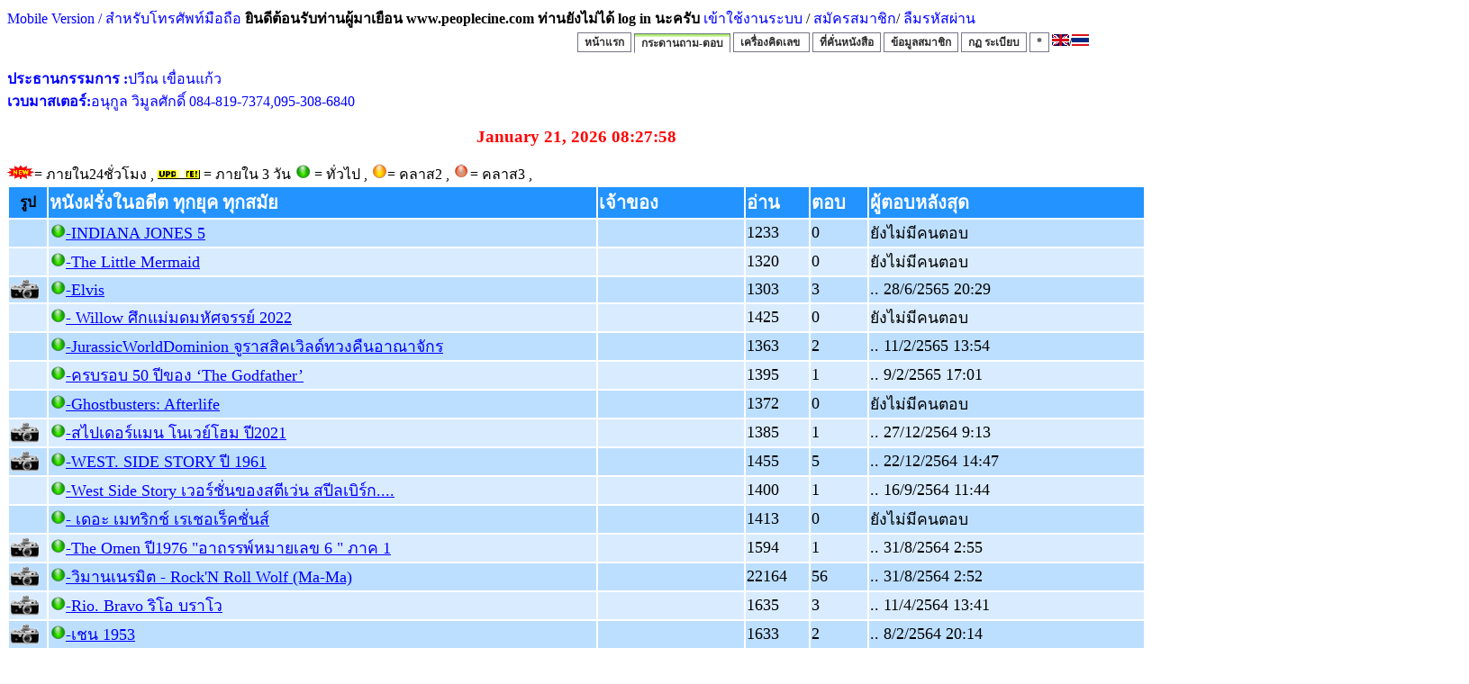

--- FILE ---
content_type: text/html; charset=UTF-8
request_url: https://www.peoplecine.com/wboard/maintopic.php?GroupID=52&Begin=16&ID=25348
body_size: 6600
content:
<!DOCTYPE html PUBLIC "-//W3C//DTD HTML 4.01 Transitional//EN">
<html><head>
<style>
html {
-webkit-filter: grayscale(0%);
}
</style>
<meta property="og:title" content="พีเพิลซีน เวปคนรักหนัง" />
<meta property="og:description" content="กระทู้แบ่งปัน" />
<meta content="text/html;charset=UTF-8" http-equiv="content-type"><title>หนังกลางแปลง,โรงภาพยนตร์,เครื่องฉายภาพยนตร์,ฟิล์มภาพยนตร์,โปรเจคเตอร์</title>
<link rel="stylesheet" type="text/css" href="css/main.css">


<link rel="stylesheet" type="text/css" href="css/topmenu.css">
<link rel="stylesheet" type="text/css" href="css/anylink.css">
<link rel="stylesheet" type="text/css" href="css/wboard.css">
<script type="text/javascript" src="jscripts/side-menu.js"></script>
<script type="text/javascript" src="jscripts/anylink.js"></script>
<script type="text/javascript" src="jscripts/tabs-c.js"></script>

<META NAME="Keywords" CONTENT="เครื่องฉายหนัง,เครื่องฉายภาพยนตร์,หนังกลางแปลง,หนังเร่,หนังปิดวิค,เครื่องตัดต่อ,พิล์มหนัง,ฟิล์มภาพยนตร์,movie projector,out door projector,openair cinema, เลนส์ฉายหนัง, film projector, film editor,MUSIC SOUND PRODUCT,35mm,16mm,8mm,digital cinema">
<link rel="shortcut icon" href="img/icon.ico" />
<title>พีเพิลซีน เวปคนรักหนังกลางแปลง</title>
<script type="text/javascript">
var myMenu;
window.onload = function() {
myMenu = new SDMenu("my_menu");
myMenu.init();
myMenu.expandAll();
};
</script>

<script type="text/javascript">

  var _gaq = _gaq || [];
  _gaq.push(['_setAccount', 'UA-30982377-1']);
  _gaq.push(['_trackPageview']);

  (function() {
    var ga = document.createElement('script'); ga.type = 'text/javascript'; ga.async = true;
    ga.src = ('https:' == document.location.protocol ? 'https://ssl' : 'http://www') + '.google-analytics.com/ga.js';
    var s = document.getElementsByTagName('script')[0]; s.parentNode.insertBefore(ga, s);
  })();

</script>






</head>



<a href=m.php target=_blank>Mobile Version / สำหรับโทรศัพท์มือถือ</a>  <a name="Top"></a><b>ยินดีต้อนรับท่านผู้มาเยือน www.peoplecine.com ท่านยังไม่ได้ log in นะครับ</b><style="color: rgb(51, 102, 255); text-align: right;"><a href="login.php">          เข้าใช้งานระบบ</a> / <style="color: rgb(51, 102, 255); text-align: right;"><a href="register.php">          สมัครสมาชิก</a>/<style="color: rgb(51, 102, 255); text-align: right;"><a href="lost_password.php">          ลืมรหัสผ่าน</a><ul id="maintab" class="shadetabs"><li><a href="frontpage.php" rel="tcontent1">หน้าแรก</a></li><li class="selected"><a href="mainforum.php" rel="tcontent2">กระดานถาม-ตอบ</a></li><li><a href="goodies.php" rel="tcontent4">เครื่องคิดเลข  </a></li><li><a href="bookmark.php" rel="tcontent3">ที่คั่นหนังสือ</a></li><li><a href="about_user.php" rel="tcontent4">ข้อมูลสมาชิก</a></li><li><a href="rules.php" rel="tcontent15">กฏ ระเบียบ</a></li><li><a href="about.php" rel="tcontent7">*</a></li><a href=lang_en.php><img src=img/uk.gif></a>/<a href=lang_th.php><img src=img/th.gif></a></ul>
<span style="color: rgb(0, 0, 0);">
<script type="text/javascript" src="j/wz_tooltip.js"></script>
<script type="text/javascript">
var currenttime = 'January 21, 2026 08:27:56'

var montharray=new Array("January","February","March","April","May","June","July","August","September","October","November","December")
var serverdate=new Date(currenttime)

function padlength(what){
var output=(what.toString().length==1)? "0"+what : what
return output
}

function displaytime(){
serverdate.setSeconds(serverdate.getSeconds()+1)
var datestring=montharray[serverdate.getMonth()]+" "+padlength(serverdate.getDate())+", "+serverdate.getFullYear()
var timestring=padlength(serverdate.getHours())+":"+padlength(serverdate.getMinutes())+":"+padlength(serverdate.getSeconds())
document.getElementById("servertime").innerHTML=datestring+" "+timestring
}



window.onload=function(){

setInterval("displaytime()", 1000);
//alert(find("Frame3"));
if(find("Frame3")==false)
 {
// alert('default.php?'+document.URL);
 window.location = 'default.php?'+document.URL;
 }

}




function find(what) {
    for (var i=1;i<parent.frames.length;i++) {
         if (parent.frames[i].name == what)
             return true;
    }
    return false;
}

</script>



<p align="left"><font color='blue'><b>ประธานกรรมการ :</b>ปวีณ เขื่อนแก้ว<br><b>เวบมาสเตอร์:</b>อนุกูล วิมูลศักดิ์ 084-819-7374,095-308-6840    <br>  </font></p>
<big><b><font color=red align="right"><center><span id="servertime"></span></center></font></b> </big><br>
<img src=./img/new1.gif>= ภายใน24ชั่วโมง  , <img src=./img/update.gif> = ภายใน 3 วัน   <img src=./img/green.png> = ทั่วไป ,  <img src=./img/yellow.png>= คลาส2 ,   <img src=./img/red.png>= คลาส3 , 

</div>


<table class=forum border="0" width="100%">
<thead class=forum>
<tr>
<td  width="1%" ><font face="Tahoma" color="00000" size=2><big><center> รูป</center></font></td>
<td  width="30%" >หนังฝรั่งในอดีต ทุกยุค ทุกสมัย</td><td  width="8%" >เจ้าของ</td>
<td  width="3%" >อ่าน</td>
<td  width="3%" > ตอบ</td>
<td  width="15%" >ผู้ตอบหลังสุด</td>
</tr>
</thead>
<tbody class=forum>
<tr><td id=row1  width="1%" ></td><td id=row1  width="30%" ><IMG SRC='./img/green.png' BORDER='0'><a href="maintopic.php?GroupID=52&Begin=16&ID=25500">-INDIANA JONES 5</a><td id=row1  width="8%" ></td><td id=row1  width="3%" >1233</td><td id=row1  width="3%" >0</td><td id=row1   width="3%" >ยังไม่มีคนตอบ</td></tr><tr><td id=row2  width="1%" ></td><td id=row2  width="30%" ><IMG SRC='./img/green.png' BORDER='0'><a href="maintopic.php?GroupID=52&Begin=16&ID=25488">-The Little Mermaid</a><td id=row2  width="8%" ></td><td id=row2  width="3%" >1320</td><td id=row2  width="3%" >0</td><td id=row2   width="3%" >ยังไม่มีคนตอบ</td></tr><tr><td id=row1  > <IMG SRC='./img/camera.png' BORDER='0'></td><td id=row1  width="30%" ><IMG SRC='./img/green.png' BORDER='0'><a href="maintopic.php?GroupID=52&Begin=16&ID=25473">-Elvis</a><td id=row1  width="8%" ></td><td id=row1  width="3%" >1303</td><td id=row1  width="3%" >3</td><td id=row1  width="3%" >.. 28/6/2565 20:29</td></tr><tr><td id=row2  width="1%" ></td><td id=row2  width="30%" ><IMG SRC='./img/green.png' BORDER='0'><a href="maintopic.php?GroupID=52&Begin=16&ID=25468">- Willow  ศึกแม่มดมหัศจรรย์ 2022</a><td id=row2  width="8%" ></td><td id=row2  width="3%" >1425</td><td id=row2  width="3%" >0</td><td id=row2   width="3%" >ยังไม่มีคนตอบ</td></tr><tr><td id=row1  width="1%" ></td><td id=row1  width="30%" ><IMG SRC='./img/green.png' BORDER='0'><a href="maintopic.php?GroupID=52&Begin=16&ID=25450">-JurassicWorldDominion จูราสสิคเวิลด์ทวงคืนอาณาจักร</a><td id=row1  width="8%" ></td><td id=row1  width="3%" >1363</td><td id=row1  width="3%" >2</td><td id=row1  width="3%" >.. 11/2/2565 13:54</td></tr><tr><td id=row2  width="1%" ></td><td id=row2  width="30%" ><IMG SRC='./img/green.png' BORDER='0'><a href="maintopic.php?GroupID=52&Begin=16&ID=25449">-ครบรอบ 50 ปีของ ‘The Godfather’</a><td id=row2  width="8%" ></td><td id=row2  width="3%" >1395</td><td id=row2  width="3%" >1</td><td id=row2  width="3%" >.. 9/2/2565 17:01</td></tr><tr><td id=row1  width="1%" ></td><td id=row1  width="30%" ><IMG SRC='./img/green.png' BORDER='0'><a href="maintopic.php?GroupID=52&Begin=16&ID=25444">-Ghostbusters: Afterlife</a><td id=row1  width="8%" ></td><td id=row1  width="3%" >1372</td><td id=row1  width="3%" >0</td><td id=row1   width="3%" >ยังไม่มีคนตอบ</td></tr><tr><td id=row2  > <IMG SRC='./img/camera.png' BORDER='0'></td><td id=row2  width="30%" ><IMG SRC='./img/green.png' BORDER='0'><a href="maintopic.php?GroupID=52&Begin=16&ID=25441">-สไปเดอร์แมน โนเวย์โฮม ปี2021</a><td id=row2  width="8%" ></td><td id=row2  width="3%" >1385</td><td id=row2  width="3%" >1</td><td id=row2  width="3%" >.. 27/12/2564 9:13</td></tr><tr><td id=row1  > <IMG SRC='./img/camera.png' BORDER='0'></td><td id=row1  width="30%" ><IMG SRC='./img/green.png' BORDER='0'><a href="maintopic.php?GroupID=52&Begin=16&ID=25439">-WEST. SIDE STORY ปี 1961</a><td id=row1  width="8%" ></td><td id=row1  width="3%" >1455</td><td id=row1  width="3%" >5</td><td id=row1  width="3%" >.. 22/12/2564 14:47</td></tr><tr><td id=row2  width="1%" ></td><td id=row2  width="30%" ><IMG SRC='./img/green.png' BORDER='0'><a href="maintopic.php?GroupID=52&Begin=16&ID=25394">-West Side Story เวอร์ชั่นของสตีเว่น สปีลเบิร์ก....</a><td id=row2  width="8%" ></td><td id=row2  width="3%" >1400</td><td id=row2  width="3%" >1</td><td id=row2  width="3%" >.. 16/9/2564 11:44</td></tr><tr><td id=row1  width="1%" ></td><td id=row1  width="30%" ><IMG SRC='./img/green.png' BORDER='0'><a href="maintopic.php?GroupID=52&Begin=16&ID=25390">- เดอะ เมทริกช์ เรเชอเร็คชั่นส์</a><td id=row1  width="8%" ></td><td id=row1  width="3%" >1413</td><td id=row1  width="3%" >0</td><td id=row1   width="3%" >ยังไม่มีคนตอบ</td></tr><tr><td id=row2  > <IMG SRC='./img/camera.png' BORDER='0'></td><td id=row2  width="30%" ><IMG SRC='./img/green.png' BORDER='0'><a href="maintopic.php?GroupID=52&Begin=16&ID=25382">-The Omen ปี1976 "อาถรรพ์หมายเลข 6 " ภาค 1</a><td id=row2  width="8%" ></td><td id=row2  width="3%" >1594</td><td id=row2  width="3%" >1</td><td id=row2  width="3%" >.. 31/8/2564 2:55</td></tr><tr><td id=row1  > <IMG SRC='./img/camera.png' BORDER='0'></td><td id=row1  width="30%" ><IMG SRC='./img/green.png' BORDER='0'><a href="maintopic.php?GroupID=52&Begin=16&ID=12032">-วิมานเนรมิต - Rock'N Roll Wolf (Ma-Ma)</a><td id=row1  width="8%" ></td><td id=row1  width="3%" >22164</td><td id=row1  width="3%" >56</td><td id=row1  width="3%" >.. 31/8/2564 2:52</td></tr><tr><td id=row2  > <IMG SRC='./img/camera.png' BORDER='0'></td><td id=row2  width="30%" ><IMG SRC='./img/green.png' BORDER='0'><a href="maintopic.php?GroupID=52&Begin=16&ID=25348">-Rio. Bravo ริโอ บราโว</a><td id=row2  width="8%" ></td><td id=row2  width="3%" >1635</td><td id=row2  width="3%" >3</td><td id=row2  width="3%" >.. 11/4/2564 13:41</td></tr><tr><td id=row1  > <IMG SRC='./img/camera.png' BORDER='0'></td><td id=row1  width="30%" ><IMG SRC='./img/green.png' BORDER='0'><a href="maintopic.php?GroupID=52&Begin=16&ID=25312">-เชน 1953</a><td id=row1  width="8%" ></td><td id=row1  width="3%" >1633</td><td id=row1  width="3%" >2</td><td id=row1  width="3%" >.. 8/2/2564 20:14</td></tr><tr><td id=row2  > <IMG SRC='./img/camera.png' BORDER='0'></td><td id=row2  width="30%" ><IMG SRC='./img/green.png' BORDER='0'><a href="maintopic.php?GroupID=52&Begin=16&ID=25305">-The. OutLaw 1943</a><td id=row2  width="8%" ></td><td id=row2  width="3%" >1598</td><td id=row2  width="3%" >3</td><td id=row2  width="3%" >.. 28/1/2564 15:38</td></tr></tbody></table>


<form method="get" action="maintopic.php" name="Formx"><div style="text-align: right;">
<INPUT TYPE="hidden" Name="GroupID" Value="52">
<INPUT TYPE="submit" Name="maintopic.php" Value="ตั้งหัวข้อใหม่"></form>
<form method="get" action="mainforum.php" name="Formx">
<INPUT TYPE="submit" Name="mainforum.php" Value="กลับหน้าหลัก"></div></form>





เลือกหน้า <div>  <a href="maintopic.php?GroupID=52&Begin=0"> <font face="Tahoma" color="00000" size=2> [<<] </font> </a> <a href="maintopic.php?GroupID=52&Begin=32"> <font face="Tahoma" color="00000" size=2> [3] </font> </a> <a href="maintopic.php?GroupID=52&Begin=48"> <font face="Tahoma" color="00000" size=2> [4] </font> </a> <a href="maintopic.php?GroupID=52&Begin=64"> <font face="Tahoma" color="00000" size=2> [5] </font> </a> <a href="maintopic.php?GroupID=52&Begin=80"> <font face="Tahoma" color="00000" size=2> [6] </font> </a> <a href="maintopic.php?GroupID=52&Begin=96"> <font face="Tahoma" color="00000" size=2> [7] </font> </a> <a href="maintopic.php?GroupID=52&Begin=112"> <font face="Tahoma" color="00000" size=2> [8] </font> </a> <a href="maintopic.php?GroupID=52&Begin=128"> <font face="Tahoma" color="00000" size=2> [9] </font> </a> <a href="maintopic.php?GroupID=52&Begin=144"> <font face="Tahoma" color="00000" size=2> [10] </font> </a> <a href="maintopic.php?GroupID=52&Begin=160"> <font face="Tahoma" color="00000" size=2> [11] </font> </a> <a href="maintopic.php?GroupID=52&Begin=176"> <font face="Tahoma" color="00000" size=2> [12] </font> </a> <a href="maintopic.php?GroupID=52&Begin=192"> <font face="Tahoma" color="00000" size=2> [13] </font> </a> <a href="maintopic.php?GroupID=52&Begin=208"> <font face="Tahoma" color="00000" size=2> [14] </font> </a> <a href="maintopic.php?GroupID=52&Begin=224"> <font face="Tahoma" color="00000" size=2> [15] </font> </a> <a href="maintopic.php?GroupID=52&Begin=240"> <font face="Tahoma" color="00000" size=2> [16] </font> </a> <a href="maintopic.php?GroupID=52&Begin=256"> <font face="Tahoma" color="00000" size=2> [17] </font> </a> <a href="maintopic.php?GroupID=52&Begin=272"> <font face="Tahoma" color="00000" size=2> [18] </font> </a> <a href="maintopic.php?GroupID=52&Begin=288"> <font face="Tahoma" color="00000" size=2> [19] </font> </a> <a href="maintopic.php?GroupID=52&Begin=304"> <font face="Tahoma" color="00000" size=2> [20] </font> </a> <a href="maintopic.php?GroupID=52&Begin=320"> <font face="Tahoma" color="00000" size=2> [21] </font> </a> <a href="maintopic.php?GroupID=52&Begin=336"> <font face="Tahoma" color="00000" size=2> [22] </font> </a> <a href="maintopic.php?GroupID=52&Begin=352"> <font face="Tahoma" color="00000" size=2> [>>] </font> </a><br> จำนวนหัวข้อทั้งหมด 795</div>
<hr>

<table class=forum_detail>
  <tbody class=forum_detail>
    <tr  >
<td><h2>(ID:25348) Rio. Bravo ริโอ บราโว</h2></td>    </tr>
  </tbody>
</table>
<br>
<link rel="stylesheet" type="text/css" href="css/anylink.css" >
<script type="text/javascript" src="anylink.js">
</script>
 <font face="Tahoma" > ขอขอบคุณข้อมูลจากพี่วิวัยครับ<div><div class="kvgmc6g5 cxmmr5t8 oygrvhab hcukyx3x c1et5uql ii04i59q" style="overflow-wrap: break-word; margin: 0px; white-space: pre-wrap; font-family: &quot;Segoe UI Historic&quot;, &quot;Segoe UI&quot;, Helvetica, Arial, sans-serif; color: rgb(228, 230, 235); font-size: 22.5px; background-color: rgb(36, 37, 38);"><div dir="auto" style="font-family: inherit;">Rio. Bravo ริโอ บราโว</div><div dir="auto" style="font-family: inherit;">Howard. Hawks  อํานวยการสร้างฉายในปี1959.ที่สหรัฐ</div><div dir="auto" style="font-family: inherit;"> ภาพยนตร์คาวบอย Westenที่คนรักหนัง ยังจดจําไม่ลืม</div></div><div class="o9v6fnle cxmmr5t8 oygrvhab hcukyx3x c1et5uql ii04i59q" style="overflow-wrap: break-word; margin: 0.5em 0px 0px; white-space: pre-wrap; font-family: &quot;Segoe UI Historic&quot;, &quot;Segoe UI&quot;, Helvetica, Arial, sans-serif; color: rgb(228, 230, 235); font-size: 22.5px; background-color: rgb(36, 37, 38);"><div dir="auto" style="font-family: inherit;">ศิลปวัฒนธรรมร่วมกับเว็บพีเพิลซีนเสนอ</div></div><div class="o9v6fnle cxmmr5t8 oygrvhab hcukyx3x c1et5uql ii04i59q" style="overflow-wrap: break-word; margin: 0.5em 0px 0px; white-space: pre-wrap; font-family: &quot;Segoe UI Historic&quot;, &quot;Segoe UI&quot;, Helvetica, Arial, sans-serif; color: rgb(228, 230, 235); font-size: 22.5px; background-color: rgb(36, 37, 38);"><div dir="auto" style="font-family: inherit;">ภาพยนตร์ดราม่า โรแมนติคเพลงไพเราะที่วอเนอร์นํามาสร้าง มีดาราดังนักร้องดังจัดเต็ม มาประชันบทกันเป็นที่ชื่นชอบ ทั้งสนุกทั้งบู๊ ทั้งรักหวานๆ</div><div dir="auto" style="font-family: inherit;">ดาราดังเช่น</div></div><div class="o9v6fnle cxmmr5t8 oygrvhab hcukyx3x c1et5uql ii04i59q" style="overflow-wrap: break-word; margin: 0.5em 0px 0px; white-space: pre-wrap; font-family: &quot;Segoe UI Historic&quot;, &quot;Segoe UI&quot;, Helvetica, Arial, sans-serif; color: rgb(228, 230, 235); font-size: 22.5px; background-color: rgb(36, 37, 38);"><div dir="auto" style="font-family: inherit;">จอห์น เวย์น บท นายอําเภอ</div><div dir="auto" style="font-family: inherit;">ดีน มาร์ติน ผู้ช่วยขี้เมา</div><div dir="auto" style="font-family: inherit;">ริกกี้ เนลสัน บท โคโรราโด</div></div><div class="o9v6fnle cxmmr5t8 oygrvhab hcukyx3x c1et5uql ii04i59q" style="overflow-wrap: break-word; margin: 0.5em 0px 0px; white-space: pre-wrap; font-family: &quot;Segoe UI Historic&quot;, &quot;Segoe UI&quot;, Helvetica, Arial, sans-serif; color: rgb(228, 230, 235); font-size: 22.5px; background-color: rgb(36, 37, 38);"><div dir="auto" style="font-family: inherit;">บทเพลงในหนังเรื่องนี้ไพเราะคือเพลง</div></div><div class="o9v6fnle cxmmr5t8 oygrvhab hcukyx3x c1et5uql ii04i59q" style="overflow-wrap: break-word; margin: 0.5em 0px 0px; white-space: pre-wrap; font-family: &quot;Segoe UI Historic&quot;, &quot;Segoe UI&quot;, Helvetica, Arial, sans-serif; color: rgb(228, 230, 235); font-size: 22.5px; background-color: rgb(36, 37, 38);"><div dir="auto" style="font-family: inherit;">  Rio Bravo ง/กับเพลง My Rifle. My pony and Me </div></div><div class="o9v6fnle cxmmr5t8 oygrvhab hcukyx3x c1et5uql ii04i59q" style="overflow-wrap: break-word; margin: 0.5em 0px 0px; white-space: pre-wrap; font-family: &quot;Segoe UI Historic&quot;, &quot;Segoe UI&quot;, Helvetica, Arial, sans-serif; color: rgb(228, 230, 235); font-size: 22.5px; background-color: rgb(36, 37, 38);"><div dir="auto" style="font-family: inherit;">  เรื่องย่อ จอห์นเวย์ นายอําเภอจับกุมเจ้าของฟาร์มปศุสัตว์ ผู้มีอํานาจในท้องถิ่นและมีพวกมือปืนคอยช่วยจึงสร้างบารมี</div><div dir="auto" style="font-family: inherit;">นายอําเภอขอความช่วยเหลือจากเท็กซัสแต่ช้า</div><div dir="auto" style="font-family: inherit;">จึงรวมทีมเล็กๆสู้ มีคนพิการ และคนขี้เมา และวัยรุ่นคนหนุ่มหล่อชื่อ Colorado. Ryan จับปืนสู้แบบ สุดมันส์สะใจผู้ชม </div></div><div class="o9v6fnle cxmmr5t8 oygrvhab hcukyx3x c1et5uql ii04i59q" style="overflow-wrap: break-word; margin: 0.5em 0px 0px; white-space: pre-wrap; font-family: &quot;Segoe UI Historic&quot;, &quot;Segoe UI&quot;, Helvetica, Arial, sans-serif; color: rgb(228, 230, 235); font-size: 22.5px; background-color: rgb(36, 37, 38);"><div dir="auto" style="font-family: inherit;">หนังได้รับคําวิจารย์ยกย่องเป็นหนังดี ในยุคนั้นหนังทําเงินโดยเฉพาะพระเอก จอห์น เวย์ ถือว่าสุดยอด  คาวบอยอเมริกัน</div><div dir="auto" style="font-family: inherit;">ที่เป็นยอดเยี่ยม  เขาแสดงภาพยนร์กว่า200 เรื่อง มีเอกลักษณ์เด่น สูงตัวใหญ่รูป หล่อ ห้าวหาญ ท่าเดินสง่างาม  เวลาถือปืนและ ท่ายิงปืน หาใครเทียบได้ เขาจากไปแล้ว แต่เป็นพระเอกในตํานาน</div><div dir="auto" style="font-family: inherit;">วิวัย จิตต์แจ้งเรียบเรียง</div></div><div><div><font color="#e4e6eb" face="Segoe UI Historic, Segoe UI, Helvetica, Arial, sans-serif"><span style="font-size: 22.5px; white-space: pre-wrap;"><br></span></font><style type="text/css">
body {
	background: #FFF;
}
</style><div><span style="color: rgb(228, 230, 235); font-family: &quot;Segoe UI Historic&quot;, &quot;Segoe UI&quot;, Helvetica, Arial, sans-serif; font-size: 22.5px; white-space: pre-wrap; background-color: rgb(36, 37, 38);"><br></span></div></div></div></div></font>  <br>
<table class=forum_detail_image>
  <tbody class=forum_detail_image>
    <tr>
<td><IMG SRC=picpost/2021/04_2021/080421170617_1_28356.jpg BORDER='0'><td><IMG SRC=picpost/2021/04_2021/080421170617_2_31631.jpg BORDER='0'>     </tr>
    <tr>
<td><IMG SRC=picpost/2021/04_2021/080421170617_3_23507.jpg BORDER='0'> <td><IMG SRC=picpost/2021/04_2021/080421170617_4_65370.jpg BORDER='0'>     </tr>
  </tbody>
</table>
<!--
<a name="fb_share"></a> 
<script src="http://static.ak.fbcdn.net/connect.php/js/FB.Share" 
        type="text/javascript">
</script><p>
<span style="font-size: small; "><iframe src="http://www.facebook.com/plugins/like.php?href=www.peoplecine.com/wboard/maintopic.php?ID=25348" scrolling="no" frameborder="0" style="border:none; overflow:hidden; width:450px; height:80px;" allowTransparency="true"></iframe></span>
-->
<hr>
<table  class=forum width=100%>
  <thead class=forum>
    <td width="100%">
    <h3>ความเห็น</h3></td>
  </thead>
</table>


<p align="right"><div style="text-align: right;"><font face="Tahoma" color="FF0000" size=2> [1] </font> </p></div><br>
<font face="Tahoma"  > <small>(ID:204774)</small> <br> https://www.youtube.com/watch?v=WPO12ZzGS84

<style type="text/css">
body {
	background: #FFF;
}
</style>

</font> <br><iframe width="425" height="344" src="https://www.youtube.com/embed/WPO12ZzGS84?rel=0&fs=1&loop=0" frameborder="0"  allow="accelerometer; autoplay; encrypted-media; gyroscope; picture-in-picture" allowfullscreen></iframe><br><table style="text-align: left; width: 100%;" border="0"
 cellpadding="2" cellspacing="2">
  <tbody>
    <tr>
 <td> </td> <td> </td>    </tr>
    <tr>
 <td> </td> <td> </td>    </tr>
  </tbody>
</table>

<table style="text-align:right; width: 100%;" border="0"
 cellpadding="2" cellspacing="2">
  <tbody>
    <tr>
<td></td>    </tr>
  </tbody>
</table>


<hr>
<br>


<font face="Tahoma"  > <small>(ID:204775)</small> <br> https://www.youtube.com/watch?v=5o0GPhrY-gM

<style type="text/css">
body {
	background: #FFF;
}
</style>

</font> <br><iframe width="425" height="344" src="https://www.youtube.com/embed/5o0GPhrY-gM?rel=0&fs=1&loop=0" frameborder="0"  allow="accelerometer; autoplay; encrypted-media; gyroscope; picture-in-picture" allowfullscreen></iframe><br><table style="text-align: left; width: 100%;" border="0"
 cellpadding="2" cellspacing="2">
  <tbody>
    <tr>
 <td> </td> <td> </td>    </tr>
    <tr>
 <td> </td> <td> </td>    </tr>
  </tbody>
</table>

<table style="text-align:right; width: 100%;" border="0"
 cellpadding="2" cellspacing="2">
  <tbody>
    <tr>
<td></td>    </tr>
  </tbody>
</table>


<hr>
<br>


<font face="Tahoma"  > <small>(ID:204777)</small> <br> https://www.youtube.com/watch?v=rJJkKDdXkIc

<style type="text/css">
body {
	background: #FFF;
}
</style>

</font> <br><iframe width="425" height="344" src="https://www.youtube.com/embed/rJJkKDdXkIc?rel=0&fs=1&loop=0" frameborder="0"  allow="accelerometer; autoplay; encrypted-media; gyroscope; picture-in-picture" allowfullscreen></iframe><br><table style="text-align: left; width: 100%;" border="0"
 cellpadding="2" cellspacing="2">
  <tbody>
    <tr>
 <td> </td> <td> </td>    </tr>
    <tr>
 <td> </td> <td> </td>    </tr>
  </tbody>
</table>

<table style="text-align:right; width: 100%;" border="0"
 cellpadding="2" cellspacing="2">
  <tbody>
    <tr>
<td></td>    </tr>
  </tbody>
</table>


<hr>
<br>

เลือกหน้า <div>  <div style="text-align: left;"><font face="Tahoma" color="FF0000" size=2> [1] </font> <br> จำนวนหัวข้อทั้งหมด 3</div><h4 style="color: rgb(51, 102, 255); text-align: right;"><a href="#Top">   กลับขึ้นข้างบน</a> / <a href="mainforum.php#Top">   กลับหน้าแรก</a>       </h4>
<form method="POST" action="search.php"  target="blank">
<p align="right">
  <span lang="th"> ค้นกระดานข่าว:</span><input type="text" name="keyword" size="43"><input type="submit" value="Submit" name="B1"></p>
</form>
<hr>
<font size="2"><font  color=blue>ถูกเปิด:</font> <font color=red></font><font color=blue> ถูกคลิ๊กแล้ว: </font><font color=red>120639538</font><font color=blue><!--     This is a copyright product of HIOXINDIA 	-->
<!--     Visit us at http://www.hioxindia.com         -->
<!--     Visit us at http://www.hscripts.com          -->

<font size="2"><a href=./online_list.php target=__blank>ตอนนี้มีผู้เข้าชม : <font color=red>1</font></a></font><font size="2"><font color=green> ล่าสุด :<a href=user_info.php?member=Sandrafem>Sandrafem</a> , <a href=user_info.php?member=Speakerffc>Speakerffc</a> , <a href=user_info.php?member=Roberttak>Roberttak</a> , <a href=user_info.php?member=Linksysjhe>Linksysjhe</a> , <a href=user_info.php?member=Portablezdx>Portablezdx</a> , <a href=user_info.php?member=ncMUFCMU>ncMUFCMU</a> , <a href=user_info.php?member=Petrspak>Petrspak</a> , <a href=user_info.php?member=Rachiornp>Rachiornp</a> , <a href=user_info.php?member=Furrionanj>Furrionanj</a> , <a href=user_info.php?member=Pouringyjs>Pouringyjs</a> , 
